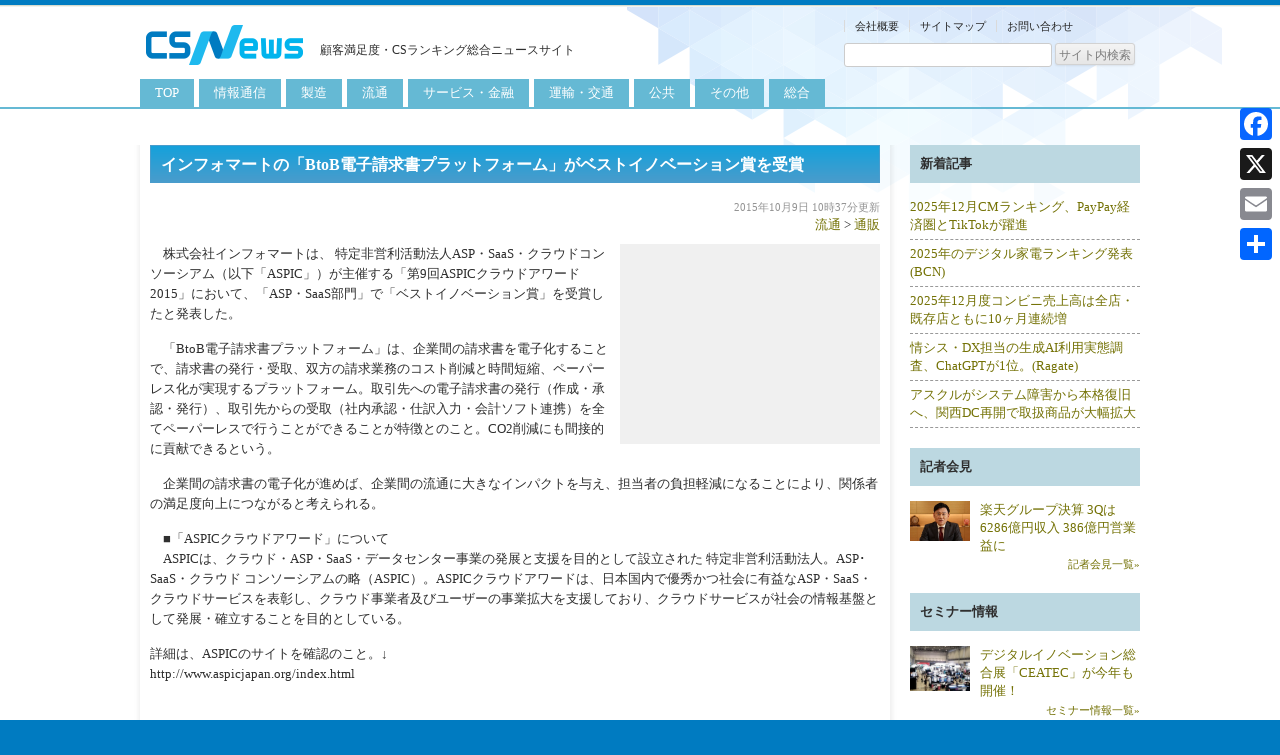

--- FILE ---
content_type: text/html; charset=UTF-8
request_url: https://csnews.jp/item/mailorder/20151009_3007.html
body_size: 22939
content:
<!DOCTYPE html> <!--[if IE 7]><html class="ie ie7" dir="ltr" lang="ja" prefix="og: https://ogp.me/ns#"> <![endif]--> <!--[if IE 8]><html class="ie ie8" dir="ltr" lang="ja" prefix="og: https://ogp.me/ns#"> <![endif]--> <!--[if !(IE 7) | !(IE 8)  ]><!--><html dir="ltr" lang="ja" prefix="og: https://ogp.me/ns#"> <!--<![endif]--><head><meta charset="UTF-8" /><meta name="viewport" content="target-densitydpi=device-dpi, width=1010px, initial-scale=0.3, user-scalable=yes"><title>インフォマートの「BtoB電子請求書プラットフォーム」がベストイノベーション賞を受賞 | CSNews | 顧客満足度・CSランキング総合ニュースサイト</title><link rel="stylesheet" media="print" onload="this.onload=null;this.media='all';" id="ao_optimized_gfonts" href="https://fonts.googleapis.com/css?family=Open+Sans:400italic,700italic,400,700&#038;subset=latin%2Clatin-ext&amp;display=swap"><link rel="profile" href="//gmpg.org/xfn/11" /><link rel="pingback" href="https://csnews.jp/xmlrpc.php" /> <!--[if lt IE 9]> <script src="https://csnews.jp/wp-content/themes/cs3/js/html5.js" type="text/javascript"></script> <![endif]--><meta name="description" content="株式会社インフォマートは、 特定非営利活動法人ASPICが主催する「第9回ASPICクラウドアワード2015」において、「ASP・SaaS部門」で「ベストイノベーション賞」を受賞したと発表した。" /><meta name="robots" content="max-image-preview:large" /><meta name="author" content="cs003"/><link rel="canonical" href="https://csnews.jp/item/mailorder/20151009_3007.html" /><meta name="generator" content="All in One SEO (AIOSEO) 4.9.3" />  <script defer data-type="lazy" data-src="https://www.googletagmanager.com/gtag/js?id=UA-52440225-1"></script> <script>window.dataLayer = window.dataLayer || [];
 function gtag(){dataLayer.push(arguments);}
 gtag('js', new Date());

 gtag('config', 'UA-52440225-1');</script> <meta property="og:locale" content="ja_JP" /><meta property="og:site_name" content="CSNews | 顧客満足度・CSランキング総合ニュースサイト | 顧客満足度・CSランキング総合ニュースサイト" /><meta property="og:type" content="article" /><meta property="og:title" content="インフォマートの「BtoB電子請求書プラットフォーム」がベストイノベーション賞を受賞 | CSNews | 顧客満足度・CSランキング総合ニュースサイト" /><meta property="og:description" content="株式会社インフォマートは、 特定非営利活動法人ASPICが主催する「第9回ASPICクラウドアワード2015」において、「ASP・SaaS部門」で「ベストイノベーション賞」を受賞したと発表した。" /><meta property="og:url" content="https://csnews.jp/item/mailorder/20151009_3007.html" /><meta property="article:published_time" content="2015-10-09T01:37:52+00:00" /><meta property="article:modified_time" content="2016-01-08T06:50:48+00:00" /><meta name="twitter:card" content="summary" /><meta name="twitter:title" content="インフォマートの「BtoB電子請求書プラットフォーム」がベストイノベーション賞を受賞 | CSNews | 顧客満足度・CSランキング総合ニュースサイト" /><meta name="twitter:description" content="株式会社インフォマートは、 特定非営利活動法人ASPICが主催する「第9回ASPICクラウドアワード2015」において、「ASP・SaaS部門」で「ベストイノベーション賞」を受賞したと発表した。" /> <script type="application/ld+json" class="aioseo-schema">{"@context":"https:\/\/schema.org","@graph":[{"@type":"Article","@id":"https:\/\/csnews.jp\/item\/mailorder\/20151009_3007.html#article","name":"\u30a4\u30f3\u30d5\u30a9\u30de\u30fc\u30c8\u306e\u300cBtoB\u96fb\u5b50\u8acb\u6c42\u66f8\u30d7\u30e9\u30c3\u30c8\u30d5\u30a9\u30fc\u30e0\u300d\u304c\u30d9\u30b9\u30c8\u30a4\u30ce\u30d9\u30fc\u30b7\u30e7\u30f3\u8cde\u3092\u53d7\u8cde | CSNews | \u9867\u5ba2\u6e80\u8db3\u5ea6\u30fbCS\u30e9\u30f3\u30ad\u30f3\u30b0\u7dcf\u5408\u30cb\u30e5\u30fc\u30b9\u30b5\u30a4\u30c8","headline":"\u30a4\u30f3\u30d5\u30a9\u30de\u30fc\u30c8\u306e\u300cBtoB\u96fb\u5b50\u8acb\u6c42\u66f8\u30d7\u30e9\u30c3\u30c8\u30d5\u30a9\u30fc\u30e0\u300d\u304c\u30d9\u30b9\u30c8\u30a4\u30ce\u30d9\u30fc\u30b7\u30e7\u30f3\u8cde\u3092\u53d7\u8cde","author":{"@id":"https:\/\/csnews.jp\/author\/cs003#author"},"publisher":{"@id":"https:\/\/csnews.jp\/#organization"},"image":{"@type":"ImageObject","url":"https:\/\/csnews.jp\/uploads\/2022\/03\/header_logo.png","@id":"https:\/\/csnews.jp\/#articleImage","width":170,"height":55},"datePublished":"2015-10-09T10:37:52+09:00","dateModified":"2016-01-08T15:50:48+09:00","inLanguage":"ja","mainEntityOfPage":{"@id":"https:\/\/csnews.jp\/item\/mailorder\/20151009_3007.html#webpage"},"isPartOf":{"@id":"https:\/\/csnews.jp\/item\/mailorder\/20151009_3007.html#webpage"},"articleSection":"\u901a\u8ca9"},{"@type":"BreadcrumbList","@id":"https:\/\/csnews.jp\/item\/mailorder\/20151009_3007.html#breadcrumblist","itemListElement":[{"@type":"ListItem","@id":"https:\/\/csnews.jp#listItem","position":1,"name":"Home","item":"https:\/\/csnews.jp","nextItem":{"@type":"ListItem","@id":"https:\/\/csnews.jp\/category\/item#listItem","name":"\u6d41\u901a"}},{"@type":"ListItem","@id":"https:\/\/csnews.jp\/category\/item#listItem","position":2,"name":"\u6d41\u901a","item":"https:\/\/csnews.jp\/category\/item","nextItem":{"@type":"ListItem","@id":"https:\/\/csnews.jp\/category\/item\/mailorder#listItem","name":"\u901a\u8ca9"},"previousItem":{"@type":"ListItem","@id":"https:\/\/csnews.jp#listItem","name":"Home"}},{"@type":"ListItem","@id":"https:\/\/csnews.jp\/category\/item\/mailorder#listItem","position":3,"name":"\u901a\u8ca9","item":"https:\/\/csnews.jp\/category\/item\/mailorder","nextItem":{"@type":"ListItem","@id":"https:\/\/csnews.jp\/item\/mailorder\/20151009_3007.html#listItem","name":"\u30a4\u30f3\u30d5\u30a9\u30de\u30fc\u30c8\u306e\u300cBtoB\u96fb\u5b50\u8acb\u6c42\u66f8\u30d7\u30e9\u30c3\u30c8\u30d5\u30a9\u30fc\u30e0\u300d\u304c\u30d9\u30b9\u30c8\u30a4\u30ce\u30d9\u30fc\u30b7\u30e7\u30f3\u8cde\u3092\u53d7\u8cde"},"previousItem":{"@type":"ListItem","@id":"https:\/\/csnews.jp\/category\/item#listItem","name":"\u6d41\u901a"}},{"@type":"ListItem","@id":"https:\/\/csnews.jp\/item\/mailorder\/20151009_3007.html#listItem","position":4,"name":"\u30a4\u30f3\u30d5\u30a9\u30de\u30fc\u30c8\u306e\u300cBtoB\u96fb\u5b50\u8acb\u6c42\u66f8\u30d7\u30e9\u30c3\u30c8\u30d5\u30a9\u30fc\u30e0\u300d\u304c\u30d9\u30b9\u30c8\u30a4\u30ce\u30d9\u30fc\u30b7\u30e7\u30f3\u8cde\u3092\u53d7\u8cde","previousItem":{"@type":"ListItem","@id":"https:\/\/csnews.jp\/category\/item\/mailorder#listItem","name":"\u901a\u8ca9"}}]},{"@type":"Organization","@id":"https:\/\/csnews.jp\/#organization","name":"CSNews | \u9867\u5ba2\u6e80\u8db3\u5ea6\u30fbCS\u30e9\u30f3\u30ad\u30f3\u30b0\u7dcf\u5408\u30cb\u30e5\u30fc\u30b9\u30b5\u30a4\u30c8","description":"\u9867\u5ba2\u6e80\u8db3\u5ea6\u30fbCS\u30e9\u30f3\u30ad\u30f3\u30b0\u7dcf\u5408\u30cb\u30e5\u30fc\u30b9\u30b5\u30a4\u30c8","url":"https:\/\/csnews.jp\/","logo":{"@type":"ImageObject","url":"https:\/\/csnews.jp\/uploads\/2022\/03\/header_logo.png","@id":"https:\/\/csnews.jp\/item\/mailorder\/20151009_3007.html\/#organizationLogo","width":170,"height":55},"image":{"@id":"https:\/\/csnews.jp\/item\/mailorder\/20151009_3007.html\/#organizationLogo"}},{"@type":"Person","@id":"https:\/\/csnews.jp\/author\/cs003#author","url":"https:\/\/csnews.jp\/author\/cs003","name":"cs003","image":{"@type":"ImageObject","@id":"https:\/\/csnews.jp\/item\/mailorder\/20151009_3007.html#authorImage","url":"https:\/\/secure.gravatar.com\/avatar\/d25899f74ef63b3eefd4822d86cd1224d75288d47891975b0765fb63f168b683?s=96&d=mm&r=g","width":96,"height":96,"caption":"cs003"}},{"@type":"WebPage","@id":"https:\/\/csnews.jp\/item\/mailorder\/20151009_3007.html#webpage","url":"https:\/\/csnews.jp\/item\/mailorder\/20151009_3007.html","name":"\u30a4\u30f3\u30d5\u30a9\u30de\u30fc\u30c8\u306e\u300cBtoB\u96fb\u5b50\u8acb\u6c42\u66f8\u30d7\u30e9\u30c3\u30c8\u30d5\u30a9\u30fc\u30e0\u300d\u304c\u30d9\u30b9\u30c8\u30a4\u30ce\u30d9\u30fc\u30b7\u30e7\u30f3\u8cde\u3092\u53d7\u8cde | CSNews | \u9867\u5ba2\u6e80\u8db3\u5ea6\u30fbCS\u30e9\u30f3\u30ad\u30f3\u30b0\u7dcf\u5408\u30cb\u30e5\u30fc\u30b9\u30b5\u30a4\u30c8","description":"\u682a\u5f0f\u4f1a\u793e\u30a4\u30f3\u30d5\u30a9\u30de\u30fc\u30c8\u306f\u3001 \u7279\u5b9a\u975e\u55b6\u5229\u6d3b\u52d5\u6cd5\u4ebaASPIC\u304c\u4e3b\u50ac\u3059\u308b\u300c\u7b2c9\u56deASPIC\u30af\u30e9\u30a6\u30c9\u30a2\u30ef\u30fc\u30c92015\u300d\u306b\u304a\u3044\u3066\u3001\u300cASP\u30fbSaaS\u90e8\u9580\u300d\u3067\u300c\u30d9\u30b9\u30c8\u30a4\u30ce\u30d9\u30fc\u30b7\u30e7\u30f3\u8cde\u300d\u3092\u53d7\u8cde\u3057\u305f\u3068\u767a\u8868\u3057\u305f\u3002","inLanguage":"ja","isPartOf":{"@id":"https:\/\/csnews.jp\/#website"},"breadcrumb":{"@id":"https:\/\/csnews.jp\/item\/mailorder\/20151009_3007.html#breadcrumblist"},"author":{"@id":"https:\/\/csnews.jp\/author\/cs003#author"},"creator":{"@id":"https:\/\/csnews.jp\/author\/cs003#author"},"datePublished":"2015-10-09T10:37:52+09:00","dateModified":"2016-01-08T15:50:48+09:00"},{"@type":"WebSite","@id":"https:\/\/csnews.jp\/#website","url":"https:\/\/csnews.jp\/","name":"CSNews | \u9867\u5ba2\u6e80\u8db3\u5ea6\u30fbCS\u30e9\u30f3\u30ad\u30f3\u30b0\u7dcf\u5408\u30cb\u30e5\u30fc\u30b9\u30b5\u30a4\u30c8","description":"\u9867\u5ba2\u6e80\u8db3\u5ea6\u30fbCS\u30e9\u30f3\u30ad\u30f3\u30b0\u7dcf\u5408\u30cb\u30e5\u30fc\u30b9\u30b5\u30a4\u30c8","inLanguage":"ja","publisher":{"@id":"https:\/\/csnews.jp\/#organization"}}]}</script> <link rel='dns-prefetch' href='//static.addtoany.com' /><link rel='dns-prefetch' href='//www.googletagmanager.com' /><link rel='dns-prefetch' href='//pagead2.googlesyndication.com' /><link rel='dns-prefetch' href='//fundingchoicesmessages.google.com' /><link href='https://fonts.gstatic.com' crossorigin='anonymous' rel='preconnect' /><link rel="alternate" type="application/rss+xml" title="CSNews | 顧客満足度・CSランキング総合ニュースサイト &raquo; フィード" href="https://csnews.jp/feed" /><link rel="alternate" type="application/rss+xml" title="CSNews | 顧客満足度・CSランキング総合ニュースサイト &raquo; コメントフィード" href="https://csnews.jp/comments/feed" /> <script type="text/javascript" id="wpp-js" src="https://csnews.jp/wp-content/plugins/wordpress-popular-posts/assets/js/wpp.min.js?ver=7.3.6" data-sampling="0" data-sampling-rate="100" data-api-url="https://csnews.jp/wp-json/wordpress-popular-posts" data-post-id="3007" data-token="dab6547078" data-lang="0" data-debug="0"></script> <link rel="alternate" title="oEmbed (JSON)" type="application/json+oembed" href="https://csnews.jp/wp-json/oembed/1.0/embed?url=https%3A%2F%2Fcsnews.jp%2Fitem%2Fmailorder%2F20151009_3007.html" /><link rel="alternate" title="oEmbed (XML)" type="text/xml+oembed" href="https://csnews.jp/wp-json/oembed/1.0/embed?url=https%3A%2F%2Fcsnews.jp%2Fitem%2Fmailorder%2F20151009_3007.html&#038;format=xml" /><style id='wp-img-auto-sizes-contain-inline-css' type='text/css'>img:is([sizes=auto i],[sizes^="auto," i]){contain-intrinsic-size:3000px 1500px}
/*# sourceURL=wp-img-auto-sizes-contain-inline-css */</style><style id='wp-block-library-inline-css' type='text/css'>:root{--wp-block-synced-color:#7a00df;--wp-block-synced-color--rgb:122,0,223;--wp-bound-block-color:var(--wp-block-synced-color);--wp-editor-canvas-background:#ddd;--wp-admin-theme-color:#007cba;--wp-admin-theme-color--rgb:0,124,186;--wp-admin-theme-color-darker-10:#006ba1;--wp-admin-theme-color-darker-10--rgb:0,107,160.5;--wp-admin-theme-color-darker-20:#005a87;--wp-admin-theme-color-darker-20--rgb:0,90,135;--wp-admin-border-width-focus:2px}@media (min-resolution:192dpi){:root{--wp-admin-border-width-focus:1.5px}}.wp-element-button{cursor:pointer}:root .has-very-light-gray-background-color{background-color:#eee}:root .has-very-dark-gray-background-color{background-color:#313131}:root .has-very-light-gray-color{color:#eee}:root .has-very-dark-gray-color{color:#313131}:root .has-vivid-green-cyan-to-vivid-cyan-blue-gradient-background{background:linear-gradient(135deg,#00d084,#0693e3)}:root .has-purple-crush-gradient-background{background:linear-gradient(135deg,#34e2e4,#4721fb 50%,#ab1dfe)}:root .has-hazy-dawn-gradient-background{background:linear-gradient(135deg,#faaca8,#dad0ec)}:root .has-subdued-olive-gradient-background{background:linear-gradient(135deg,#fafae1,#67a671)}:root .has-atomic-cream-gradient-background{background:linear-gradient(135deg,#fdd79a,#004a59)}:root .has-nightshade-gradient-background{background:linear-gradient(135deg,#330968,#31cdcf)}:root .has-midnight-gradient-background{background:linear-gradient(135deg,#020381,#2874fc)}:root{--wp--preset--font-size--normal:16px;--wp--preset--font-size--huge:42px}.has-regular-font-size{font-size:1em}.has-larger-font-size{font-size:2.625em}.has-normal-font-size{font-size:var(--wp--preset--font-size--normal)}.has-huge-font-size{font-size:var(--wp--preset--font-size--huge)}.has-text-align-center{text-align:center}.has-text-align-left{text-align:left}.has-text-align-right{text-align:right}.has-fit-text{white-space:nowrap!important}#end-resizable-editor-section{display:none}.aligncenter{clear:both}.items-justified-left{justify-content:flex-start}.items-justified-center{justify-content:center}.items-justified-right{justify-content:flex-end}.items-justified-space-between{justify-content:space-between}.screen-reader-text{border:0;clip-path:inset(50%);height:1px;margin:-1px;overflow:hidden;padding:0;position:absolute;width:1px;word-wrap:normal!important}.screen-reader-text:focus{background-color:#ddd;clip-path:none;color:#444;display:block;font-size:1em;height:auto;left:5px;line-height:normal;padding:15px 23px 14px;text-decoration:none;top:5px;width:auto;z-index:100000}html :where(.has-border-color){border-style:solid}html :where([style*=border-top-color]){border-top-style:solid}html :where([style*=border-right-color]){border-right-style:solid}html :where([style*=border-bottom-color]){border-bottom-style:solid}html :where([style*=border-left-color]){border-left-style:solid}html :where([style*=border-width]){border-style:solid}html :where([style*=border-top-width]){border-top-style:solid}html :where([style*=border-right-width]){border-right-style:solid}html :where([style*=border-bottom-width]){border-bottom-style:solid}html :where([style*=border-left-width]){border-left-style:solid}html :where(img[class*=wp-image-]){height:auto;max-width:100%}:where(figure){margin:0 0 1em}html :where(.is-position-sticky){--wp-admin--admin-bar--position-offset:var(--wp-admin--admin-bar--height,0px)}@media screen and (max-width:600px){html :where(.is-position-sticky){--wp-admin--admin-bar--position-offset:0px}}

/*# sourceURL=wp-block-library-inline-css */</style><style id='global-styles-inline-css' type='text/css'>:root{--wp--preset--aspect-ratio--square: 1;--wp--preset--aspect-ratio--4-3: 4/3;--wp--preset--aspect-ratio--3-4: 3/4;--wp--preset--aspect-ratio--3-2: 3/2;--wp--preset--aspect-ratio--2-3: 2/3;--wp--preset--aspect-ratio--16-9: 16/9;--wp--preset--aspect-ratio--9-16: 9/16;--wp--preset--color--black: #000000;--wp--preset--color--cyan-bluish-gray: #abb8c3;--wp--preset--color--white: #ffffff;--wp--preset--color--pale-pink: #f78da7;--wp--preset--color--vivid-red: #cf2e2e;--wp--preset--color--luminous-vivid-orange: #ff6900;--wp--preset--color--luminous-vivid-amber: #fcb900;--wp--preset--color--light-green-cyan: #7bdcb5;--wp--preset--color--vivid-green-cyan: #00d084;--wp--preset--color--pale-cyan-blue: #8ed1fc;--wp--preset--color--vivid-cyan-blue: #0693e3;--wp--preset--color--vivid-purple: #9b51e0;--wp--preset--gradient--vivid-cyan-blue-to-vivid-purple: linear-gradient(135deg,rgb(6,147,227) 0%,rgb(155,81,224) 100%);--wp--preset--gradient--light-green-cyan-to-vivid-green-cyan: linear-gradient(135deg,rgb(122,220,180) 0%,rgb(0,208,130) 100%);--wp--preset--gradient--luminous-vivid-amber-to-luminous-vivid-orange: linear-gradient(135deg,rgb(252,185,0) 0%,rgb(255,105,0) 100%);--wp--preset--gradient--luminous-vivid-orange-to-vivid-red: linear-gradient(135deg,rgb(255,105,0) 0%,rgb(207,46,46) 100%);--wp--preset--gradient--very-light-gray-to-cyan-bluish-gray: linear-gradient(135deg,rgb(238,238,238) 0%,rgb(169,184,195) 100%);--wp--preset--gradient--cool-to-warm-spectrum: linear-gradient(135deg,rgb(74,234,220) 0%,rgb(151,120,209) 20%,rgb(207,42,186) 40%,rgb(238,44,130) 60%,rgb(251,105,98) 80%,rgb(254,248,76) 100%);--wp--preset--gradient--blush-light-purple: linear-gradient(135deg,rgb(255,206,236) 0%,rgb(152,150,240) 100%);--wp--preset--gradient--blush-bordeaux: linear-gradient(135deg,rgb(254,205,165) 0%,rgb(254,45,45) 50%,rgb(107,0,62) 100%);--wp--preset--gradient--luminous-dusk: linear-gradient(135deg,rgb(255,203,112) 0%,rgb(199,81,192) 50%,rgb(65,88,208) 100%);--wp--preset--gradient--pale-ocean: linear-gradient(135deg,rgb(255,245,203) 0%,rgb(182,227,212) 50%,rgb(51,167,181) 100%);--wp--preset--gradient--electric-grass: linear-gradient(135deg,rgb(202,248,128) 0%,rgb(113,206,126) 100%);--wp--preset--gradient--midnight: linear-gradient(135deg,rgb(2,3,129) 0%,rgb(40,116,252) 100%);--wp--preset--font-size--small: 13px;--wp--preset--font-size--medium: 20px;--wp--preset--font-size--large: 36px;--wp--preset--font-size--x-large: 42px;--wp--preset--spacing--20: 0.44rem;--wp--preset--spacing--30: 0.67rem;--wp--preset--spacing--40: 1rem;--wp--preset--spacing--50: 1.5rem;--wp--preset--spacing--60: 2.25rem;--wp--preset--spacing--70: 3.38rem;--wp--preset--spacing--80: 5.06rem;--wp--preset--shadow--natural: 6px 6px 9px rgba(0, 0, 0, 0.2);--wp--preset--shadow--deep: 12px 12px 50px rgba(0, 0, 0, 0.4);--wp--preset--shadow--sharp: 6px 6px 0px rgba(0, 0, 0, 0.2);--wp--preset--shadow--outlined: 6px 6px 0px -3px rgb(255, 255, 255), 6px 6px rgb(0, 0, 0);--wp--preset--shadow--crisp: 6px 6px 0px rgb(0, 0, 0);}:where(.is-layout-flex){gap: 0.5em;}:where(.is-layout-grid){gap: 0.5em;}body .is-layout-flex{display: flex;}.is-layout-flex{flex-wrap: wrap;align-items: center;}.is-layout-flex > :is(*, div){margin: 0;}body .is-layout-grid{display: grid;}.is-layout-grid > :is(*, div){margin: 0;}:where(.wp-block-columns.is-layout-flex){gap: 2em;}:where(.wp-block-columns.is-layout-grid){gap: 2em;}:where(.wp-block-post-template.is-layout-flex){gap: 1.25em;}:where(.wp-block-post-template.is-layout-grid){gap: 1.25em;}.has-black-color{color: var(--wp--preset--color--black) !important;}.has-cyan-bluish-gray-color{color: var(--wp--preset--color--cyan-bluish-gray) !important;}.has-white-color{color: var(--wp--preset--color--white) !important;}.has-pale-pink-color{color: var(--wp--preset--color--pale-pink) !important;}.has-vivid-red-color{color: var(--wp--preset--color--vivid-red) !important;}.has-luminous-vivid-orange-color{color: var(--wp--preset--color--luminous-vivid-orange) !important;}.has-luminous-vivid-amber-color{color: var(--wp--preset--color--luminous-vivid-amber) !important;}.has-light-green-cyan-color{color: var(--wp--preset--color--light-green-cyan) !important;}.has-vivid-green-cyan-color{color: var(--wp--preset--color--vivid-green-cyan) !important;}.has-pale-cyan-blue-color{color: var(--wp--preset--color--pale-cyan-blue) !important;}.has-vivid-cyan-blue-color{color: var(--wp--preset--color--vivid-cyan-blue) !important;}.has-vivid-purple-color{color: var(--wp--preset--color--vivid-purple) !important;}.has-black-background-color{background-color: var(--wp--preset--color--black) !important;}.has-cyan-bluish-gray-background-color{background-color: var(--wp--preset--color--cyan-bluish-gray) !important;}.has-white-background-color{background-color: var(--wp--preset--color--white) !important;}.has-pale-pink-background-color{background-color: var(--wp--preset--color--pale-pink) !important;}.has-vivid-red-background-color{background-color: var(--wp--preset--color--vivid-red) !important;}.has-luminous-vivid-orange-background-color{background-color: var(--wp--preset--color--luminous-vivid-orange) !important;}.has-luminous-vivid-amber-background-color{background-color: var(--wp--preset--color--luminous-vivid-amber) !important;}.has-light-green-cyan-background-color{background-color: var(--wp--preset--color--light-green-cyan) !important;}.has-vivid-green-cyan-background-color{background-color: var(--wp--preset--color--vivid-green-cyan) !important;}.has-pale-cyan-blue-background-color{background-color: var(--wp--preset--color--pale-cyan-blue) !important;}.has-vivid-cyan-blue-background-color{background-color: var(--wp--preset--color--vivid-cyan-blue) !important;}.has-vivid-purple-background-color{background-color: var(--wp--preset--color--vivid-purple) !important;}.has-black-border-color{border-color: var(--wp--preset--color--black) !important;}.has-cyan-bluish-gray-border-color{border-color: var(--wp--preset--color--cyan-bluish-gray) !important;}.has-white-border-color{border-color: var(--wp--preset--color--white) !important;}.has-pale-pink-border-color{border-color: var(--wp--preset--color--pale-pink) !important;}.has-vivid-red-border-color{border-color: var(--wp--preset--color--vivid-red) !important;}.has-luminous-vivid-orange-border-color{border-color: var(--wp--preset--color--luminous-vivid-orange) !important;}.has-luminous-vivid-amber-border-color{border-color: var(--wp--preset--color--luminous-vivid-amber) !important;}.has-light-green-cyan-border-color{border-color: var(--wp--preset--color--light-green-cyan) !important;}.has-vivid-green-cyan-border-color{border-color: var(--wp--preset--color--vivid-green-cyan) !important;}.has-pale-cyan-blue-border-color{border-color: var(--wp--preset--color--pale-cyan-blue) !important;}.has-vivid-cyan-blue-border-color{border-color: var(--wp--preset--color--vivid-cyan-blue) !important;}.has-vivid-purple-border-color{border-color: var(--wp--preset--color--vivid-purple) !important;}.has-vivid-cyan-blue-to-vivid-purple-gradient-background{background: var(--wp--preset--gradient--vivid-cyan-blue-to-vivid-purple) !important;}.has-light-green-cyan-to-vivid-green-cyan-gradient-background{background: var(--wp--preset--gradient--light-green-cyan-to-vivid-green-cyan) !important;}.has-luminous-vivid-amber-to-luminous-vivid-orange-gradient-background{background: var(--wp--preset--gradient--luminous-vivid-amber-to-luminous-vivid-orange) !important;}.has-luminous-vivid-orange-to-vivid-red-gradient-background{background: var(--wp--preset--gradient--luminous-vivid-orange-to-vivid-red) !important;}.has-very-light-gray-to-cyan-bluish-gray-gradient-background{background: var(--wp--preset--gradient--very-light-gray-to-cyan-bluish-gray) !important;}.has-cool-to-warm-spectrum-gradient-background{background: var(--wp--preset--gradient--cool-to-warm-spectrum) !important;}.has-blush-light-purple-gradient-background{background: var(--wp--preset--gradient--blush-light-purple) !important;}.has-blush-bordeaux-gradient-background{background: var(--wp--preset--gradient--blush-bordeaux) !important;}.has-luminous-dusk-gradient-background{background: var(--wp--preset--gradient--luminous-dusk) !important;}.has-pale-ocean-gradient-background{background: var(--wp--preset--gradient--pale-ocean) !important;}.has-electric-grass-gradient-background{background: var(--wp--preset--gradient--electric-grass) !important;}.has-midnight-gradient-background{background: var(--wp--preset--gradient--midnight) !important;}.has-small-font-size{font-size: var(--wp--preset--font-size--small) !important;}.has-medium-font-size{font-size: var(--wp--preset--font-size--medium) !important;}.has-large-font-size{font-size: var(--wp--preset--font-size--large) !important;}.has-x-large-font-size{font-size: var(--wp--preset--font-size--x-large) !important;}
/*# sourceURL=global-styles-inline-css */</style><style id='classic-theme-styles-inline-css' type='text/css'>/*! This file is auto-generated */
.wp-block-button__link{color:#fff;background-color:#32373c;border-radius:9999px;box-shadow:none;text-decoration:none;padding:calc(.667em + 2px) calc(1.333em + 2px);font-size:1.125em}.wp-block-file__button{background:#32373c;color:#fff;text-decoration:none}
/*# sourceURL=/wp-includes/css/classic-themes.min.css */</style><link rel='stylesheet' id='contact-form-7-css' href='https://csnews.jp/wp-content/cache/autoptimize/css/autoptimize_single_64ac31699f5326cb3c76122498b76f66.css?ver=6.1.4' type='text/css' media='all' /><link rel='stylesheet' id='wordpress-popular-posts-css-css' href='https://csnews.jp/wp-content/cache/autoptimize/css/autoptimize_single_bc659c66ff1402b607f62f19f57691fd.css?ver=7.3.6' type='text/css' media='all' /><link rel='stylesheet' id='twentytwelve-style-css' href='https://csnews.jp/wp-content/cache/autoptimize/css/autoptimize_single_9bf68bbf6f09ee03f1711a94f510dde5.css?ver=6.9' type='text/css' media='all' /><link rel='stylesheet' id='addtoany-css' href='https://csnews.jp/wp-content/plugins/add-to-any/addtoany.min.css?ver=1.16' type='text/css' media='all' /><style id='addtoany-inline-css' type='text/css'>@media screen and (max-width:980px){
.a2a_floating_style.a2a_vertical_style{display:none;}
}
/*# sourceURL=addtoany-inline-css */</style> <script type="text/javascript" id="addtoany-core-js-before">window.a2a_config=window.a2a_config||{};a2a_config.callbacks=[];a2a_config.overlays=[];a2a_config.templates={};a2a_localize = {
	Share: "共有",
	Save: "ブックマーク",
	Subscribe: "購読",
	Email: "メール",
	Bookmark: "ブックマーク",
	ShowAll: "すべて表示する",
	ShowLess: "小さく表示する",
	FindServices: "サービスを探す",
	FindAnyServiceToAddTo: "追加するサービスを今すぐ探す",
	PoweredBy: "Powered by",
	ShareViaEmail: "メールでシェアする",
	SubscribeViaEmail: "メールで購読する",
	BookmarkInYourBrowser: "ブラウザにブックマーク",
	BookmarkInstructions: "このページをブックマークするには、 Ctrl+D または \u2318+D を押下。",
	AddToYourFavorites: "お気に入りに追加",
	SendFromWebOrProgram: "任意のメールアドレスまたはメールプログラムから送信",
	EmailProgram: "メールプログラム",
	More: "詳細&#8230;",
	ThanksForSharing: "共有ありがとうございます !",
	ThanksForFollowing: "フォローありがとうございます !"
};


//# sourceURL=addtoany-core-js-before</script> <script type="text/javascript" defer src="https://static.addtoany.com/menu/page.js" id="addtoany-core-js"></script> <script type="text/javascript" src="https://csnews.jp/wp-includes/js/jquery/jquery.min.js?ver=3.7.1" id="jquery-core-js"></script> <script defer type="text/javascript" src="https://csnews.jp/wp-includes/js/jquery/jquery-migrate.min.js?ver=3.4.1" id="jquery-migrate-js"></script> <script type="text/javascript" defer src="https://csnews.jp/wp-content/plugins/add-to-any/addtoany.min.js?ver=1.1" id="addtoany-jquery-js"></script> <script defer type="text/javascript" src="https://csnews.jp/wp-content/cache/autoptimize/js/autoptimize_single_1a2ba987a52985c8f69aeb6d3f19b5c4.js?ver=6.9" id="jquery-cookie-js"></script> 
 <script defer type="text/javascript" id="google_gtagjs-js" data-type="lazy" data-src="https://www.googletagmanager.com/gtag/js?id=G-8QER9CPTBY"></script> <script type="text/javascript" id="google_gtagjs-js-after">window.dataLayer = window.dataLayer || [];function gtag(){dataLayer.push(arguments);}
gtag("set","linker",{"domains":["csnews.jp"]});
gtag("js", new Date());
gtag("set", "developer_id.dZTNiMT", true);
gtag("config", "G-8QER9CPTBY", {"googlesitekit_post_type":"post"});
//# sourceURL=google_gtagjs-js-after</script> <link rel="https://api.w.org/" href="https://csnews.jp/wp-json/" /><link rel="alternate" title="JSON" type="application/json" href="https://csnews.jp/wp-json/wp/v2/posts/3007" /><link rel="EditURI" type="application/rsd+xml" title="RSD" href="https://csnews.jp/xmlrpc.php?rsd" /><meta name="generator" content="Site Kit by Google 1.170.0" /><style type="text/css">#secondary .widget h3
    {
        zoom: 1	; /* for IE7 to display background-image */
        padding-left: 20px;
        margin-left: -20px;
	}

    #secondary .widget .hm-swe-expanded 
    {
        background: url(https://csnews.jp/wp-content/plugins/standard-widget-extensions/images/minus.gif) no-repeat left center;
    }

    #secondary .widget .hm-swe-collapsed 
    {
        background: url(https://csnews.jp/wp-content/plugins/standard-widget-extensions/images/plus.gif) no-repeat left center;
    }

    #secondary
    {
        overflow: visible	;
    }

        .hm-swe-resize-message {
        height: 50%;
        width: 50%;
        margin: auto;
        position: absolute;
        top: 0; left: 0; bottom: 0; right: 0;
        z-index: 99999;

        color: white;
    }

    .hm-swe-modal-background {
        position: fixed;
        top: 0; left: 0; 	bottom: 0; right: 0;
        background: none repeat scroll 0% 0% rgba(0, 0, 0, 0.85);
        z-index: 99998;
        display: none;
    }</style><style id="wpp-loading-animation-styles">@-webkit-keyframes bgslide{from{background-position-x:0}to{background-position-x:-200%}}@keyframes bgslide{from{background-position-x:0}to{background-position-x:-200%}}.wpp-widget-block-placeholder,.wpp-shortcode-placeholder{margin:0 auto;width:60px;height:3px;background:#dd3737;background:linear-gradient(90deg,#dd3737 0%,#571313 10%,#dd3737 100%);background-size:200% auto;border-radius:3px;-webkit-animation:bgslide 1s infinite linear;animation:bgslide 1s infinite linear}</style><style data-context="foundation-flickity-css">/*! Flickity v2.0.2
http://flickity.metafizzy.co
---------------------------------------------- */.flickity-enabled{position:relative}.flickity-enabled:focus{outline:0}.flickity-viewport{overflow:hidden;position:relative;height:100%}.flickity-slider{position:absolute;width:100%;height:100%}.flickity-enabled.is-draggable{-webkit-tap-highlight-color:transparent;tap-highlight-color:transparent;-webkit-user-select:none;-moz-user-select:none;-ms-user-select:none;user-select:none}.flickity-enabled.is-draggable .flickity-viewport{cursor:move;cursor:-webkit-grab;cursor:grab}.flickity-enabled.is-draggable .flickity-viewport.is-pointer-down{cursor:-webkit-grabbing;cursor:grabbing}.flickity-prev-next-button{position:absolute;top:50%;width:44px;height:44px;border:none;border-radius:50%;background:#fff;background:hsla(0,0%,100%,.75);cursor:pointer;-webkit-transform:translateY(-50%);transform:translateY(-50%)}.flickity-prev-next-button:hover{background:#fff}.flickity-prev-next-button:focus{outline:0;box-shadow:0 0 0 5px #09f}.flickity-prev-next-button:active{opacity:.6}.flickity-prev-next-button.previous{left:10px}.flickity-prev-next-button.next{right:10px}.flickity-rtl .flickity-prev-next-button.previous{left:auto;right:10px}.flickity-rtl .flickity-prev-next-button.next{right:auto;left:10px}.flickity-prev-next-button:disabled{opacity:.3;cursor:auto}.flickity-prev-next-button svg{position:absolute;left:20%;top:20%;width:60%;height:60%}.flickity-prev-next-button .arrow{fill:#333}.flickity-page-dots{position:absolute;width:100%;bottom:-25px;padding:0;margin:0;list-style:none;text-align:center;line-height:1}.flickity-rtl .flickity-page-dots{direction:rtl}.flickity-page-dots .dot{display:inline-block;width:10px;height:10px;margin:0 8px;background:#333;border-radius:50%;opacity:.25;cursor:pointer}.flickity-page-dots .dot.is-selected{opacity:1}</style><style data-context="foundation-slideout-css">.slideout-menu{position:fixed;left:0;top:0;bottom:0;right:auto;z-index:0;width:256px;overflow-y:auto;-webkit-overflow-scrolling:touch;display:none}.slideout-menu.pushit-right{left:auto;right:0}.slideout-panel{position:relative;z-index:1;will-change:transform}.slideout-open,.slideout-open .slideout-panel,.slideout-open body{overflow:hidden}.slideout-open .slideout-menu{display:block}.pushit{display:none}</style><meta name="google-adsense-platform-account" content="ca-host-pub-2644536267352236"><meta name="google-adsense-platform-domain" content="sitekit.withgoogle.com"> <noscript><style>.lazyload[data-src]{display:none !important;}</style></noscript><style>.lazyload{background-image:none !important;}.lazyload:before{background-image:none !important;}</style> <script type="text/javascript" async="async" crossorigin="anonymous" data-type="lazy" data-src="https://pagead2.googlesyndication.com/pagead/js/adsbygoogle.js?client=ca-pub-5178798523356972&amp;host=ca-host-pub-2644536267352236"></script>    <script async src="https://fundingchoicesmessages.google.com/i/pub-5178798523356972?ers=1" nonce="wm0NaP_goAlBaaWQEQeoXQ"></script><script nonce="wm0NaP_goAlBaaWQEQeoXQ">(function() {function signalGooglefcPresent() {if (!window.frames['googlefcPresent']) {if (document.body) {const iframe = document.createElement('iframe'); iframe.style = 'width: 0; height: 0; border: none; z-index: -1000; left: -1000px; top: -1000px;'; iframe.style.display = 'none'; iframe.name = 'googlefcPresent'; document.body.appendChild(iframe);} else {setTimeout(signalGooglefcPresent, 0);}}}signalGooglefcPresent();})();</script>    <script>(function(){'use strict';function aa(a){var b=0;return function(){return b<a.length?{done:!1,value:a[b++]}:{done:!0}}}var ba="function"==typeof Object.defineProperties?Object.defineProperty:function(a,b,c){if(a==Array.prototype||a==Object.prototype)return a;a[b]=c.value;return a};
function ea(a){a=["object"==typeof globalThis&&globalThis,a,"object"==typeof window&&window,"object"==typeof self&&self,"object"==typeof global&&global];for(var b=0;b<a.length;++b){var c=a[b];if(c&&c.Math==Math)return c}throw Error("Cannot find global object");}var fa=ea(this);function ha(a,b){if(b)a:{var c=fa;a=a.split(".");for(var d=0;d<a.length-1;d++){var e=a[d];if(!(e in c))break a;c=c[e]}a=a[a.length-1];d=c[a];b=b(d);b!=d&&null!=b&&ba(c,a,{configurable:!0,writable:!0,value:b})}}
var ia="function"==typeof Object.create?Object.create:function(a){function b(){}b.prototype=a;return new b},l;if("function"==typeof Object.setPrototypeOf)l=Object.setPrototypeOf;else{var m;a:{var ja={a:!0},ka={};try{ka.__proto__=ja;m=ka.a;break a}catch(a){}m=!1}l=m?function(a,b){a.__proto__=b;if(a.__proto__!==b)throw new TypeError(a+" is not extensible");return a}:null}var la=l;
function n(a,b){a.prototype=ia(b.prototype);a.prototype.constructor=a;if(la)la(a,b);else for(var c in b)if("prototype"!=c)if(Object.defineProperties){var d=Object.getOwnPropertyDescriptor(b,c);d&&Object.defineProperty(a,c,d)}else a[c]=b[c];a.A=b.prototype}function ma(){for(var a=Number(this),b=[],c=a;c<arguments.length;c++)b[c-a]=arguments[c];return b}
var na="function"==typeof Object.assign?Object.assign:function(a,b){for(var c=1;c<arguments.length;c++){var d=arguments[c];if(d)for(var e in d)Object.prototype.hasOwnProperty.call(d,e)&&(a[e]=d[e])}return a};ha("Object.assign",function(a){return a||na});/*

 Copyright The Closure Library Authors.
 SPDX-License-Identifier: Apache-2.0
*/
var p=this||self;function q(a){return a};var t,u;a:{for(var oa=["CLOSURE_FLAGS"],v=p,x=0;x<oa.length;x++)if(v=v[oa[x]],null==v){u=null;break a}u=v}var pa=u&&u[610401301];t=null!=pa?pa:!1;var z,qa=p.navigator;z=qa?qa.userAgentData||null:null;function A(a){return t?z?z.brands.some(function(b){return(b=b.brand)&&-1!=b.indexOf(a)}):!1:!1}function B(a){var b;a:{if(b=p.navigator)if(b=b.userAgent)break a;b=""}return-1!=b.indexOf(a)};function C(){return t?!!z&&0<z.brands.length:!1}function D(){return C()?A("Chromium"):(B("Chrome")||B("CriOS"))&&!(C()?0:B("Edge"))||B("Silk")};var ra=C()?!1:B("Trident")||B("MSIE");!B("Android")||D();D();B("Safari")&&(D()||(C()?0:B("Coast"))||(C()?0:B("Opera"))||(C()?0:B("Edge"))||(C()?A("Microsoft Edge"):B("Edg/"))||C()&&A("Opera"));var sa={},E=null;var ta="undefined"!==typeof Uint8Array,ua=!ra&&"function"===typeof btoa;var F="function"===typeof Symbol&&"symbol"===typeof Symbol()?Symbol():void 0,G=F?function(a,b){a[F]|=b}:function(a,b){void 0!==a.g?a.g|=b:Object.defineProperties(a,{g:{value:b,configurable:!0,writable:!0,enumerable:!1}})};function va(a){var b=H(a);1!==(b&1)&&(Object.isFrozen(a)&&(a=Array.prototype.slice.call(a)),I(a,b|1))}
var H=F?function(a){return a[F]|0}:function(a){return a.g|0},J=F?function(a){return a[F]}:function(a){return a.g},I=F?function(a,b){a[F]=b}:function(a,b){void 0!==a.g?a.g=b:Object.defineProperties(a,{g:{value:b,configurable:!0,writable:!0,enumerable:!1}})};function wa(){var a=[];G(a,1);return a}function xa(a,b){I(b,(a|0)&-99)}function K(a,b){I(b,(a|34)&-73)}function L(a){a=a>>11&1023;return 0===a?536870912:a};var M={};function N(a){return null!==a&&"object"===typeof a&&!Array.isArray(a)&&a.constructor===Object}var O,ya=[];I(ya,39);O=Object.freeze(ya);var P;function Q(a,b){P=b;a=new a(b);P=void 0;return a}
function R(a,b,c){null==a&&(a=P);P=void 0;if(null==a){var d=96;c?(a=[c],d|=512):a=[];b&&(d=d&-2095105|(b&1023)<<11)}else{if(!Array.isArray(a))throw Error();d=H(a);if(d&64)return a;d|=64;if(c&&(d|=512,c!==a[0]))throw Error();a:{c=a;var e=c.length;if(e){var f=e-1,g=c[f];if(N(g)){d|=256;b=(d>>9&1)-1;e=f-b;1024<=e&&(za(c,b,g),e=1023);d=d&-2095105|(e&1023)<<11;break a}}b&&(g=(d>>9&1)-1,b=Math.max(b,e-g),1024<b&&(za(c,g,{}),d|=256,b=1023),d=d&-2095105|(b&1023)<<11)}}I(a,d);return a}
function za(a,b,c){for(var d=1023+b,e=a.length,f=d;f<e;f++){var g=a[f];null!=g&&g!==c&&(c[f-b]=g)}a.length=d+1;a[d]=c};function Aa(a){switch(typeof a){case "number":return isFinite(a)?a:String(a);case "boolean":return a?1:0;case "object":if(a&&!Array.isArray(a)&&ta&&null!=a&&a instanceof Uint8Array){if(ua){for(var b="",c=0,d=a.length-10240;c<d;)b+=String.fromCharCode.apply(null,a.subarray(c,c+=10240));b+=String.fromCharCode.apply(null,c?a.subarray(c):a);a=btoa(b)}else{void 0===b&&(b=0);if(!E){E={};c="ABCDEFGHIJKLMNOPQRSTUVWXYZabcdefghijklmnopqrstuvwxyz0123456789".split("");d=["+/=","+/","-_=","-_.","-_"];for(var e=
0;5>e;e++){var f=c.concat(d[e].split(""));sa[e]=f;for(var g=0;g<f.length;g++){var h=f[g];void 0===E[h]&&(E[h]=g)}}}b=sa[b];c=Array(Math.floor(a.length/3));d=b[64]||"";for(e=f=0;f<a.length-2;f+=3){var k=a[f],w=a[f+1];h=a[f+2];g=b[k>>2];k=b[(k&3)<<4|w>>4];w=b[(w&15)<<2|h>>6];h=b[h&63];c[e++]=g+k+w+h}g=0;h=d;switch(a.length-f){case 2:g=a[f+1],h=b[(g&15)<<2]||d;case 1:a=a[f],c[e]=b[a>>2]+b[(a&3)<<4|g>>4]+h+d}a=c.join("")}return a}}return a};function Ba(a,b,c){a=Array.prototype.slice.call(a);var d=a.length,e=b&256?a[d-1]:void 0;d+=e?-1:0;for(b=b&512?1:0;b<d;b++)a[b]=c(a[b]);if(e){b=a[b]={};for(var f in e)Object.prototype.hasOwnProperty.call(e,f)&&(b[f]=c(e[f]))}return a}function Da(a,b,c,d,e,f){if(null!=a){if(Array.isArray(a))a=e&&0==a.length&&H(a)&1?void 0:f&&H(a)&2?a:Ea(a,b,c,void 0!==d,e,f);else if(N(a)){var g={},h;for(h in a)Object.prototype.hasOwnProperty.call(a,h)&&(g[h]=Da(a[h],b,c,d,e,f));a=g}else a=b(a,d);return a}}
function Ea(a,b,c,d,e,f){var g=d||c?H(a):0;d=d?!!(g&32):void 0;a=Array.prototype.slice.call(a);for(var h=0;h<a.length;h++)a[h]=Da(a[h],b,c,d,e,f);c&&c(g,a);return a}function Fa(a){return a.s===M?a.toJSON():Aa(a)};function Ga(a,b,c){c=void 0===c?K:c;if(null!=a){if(ta&&a instanceof Uint8Array)return b?a:new Uint8Array(a);if(Array.isArray(a)){var d=H(a);if(d&2)return a;if(b&&!(d&64)&&(d&32||0===d))return I(a,d|34),a;a=Ea(a,Ga,d&4?K:c,!0,!1,!0);b=H(a);b&4&&b&2&&Object.freeze(a);return a}a.s===M&&(b=a.h,c=J(b),a=c&2?a:Q(a.constructor,Ha(b,c,!0)));return a}}function Ha(a,b,c){var d=c||b&2?K:xa,e=!!(b&32);a=Ba(a,b,function(f){return Ga(f,e,d)});G(a,32|(c?2:0));return a};function Ia(a,b){a=a.h;return Ja(a,J(a),b)}function Ja(a,b,c,d){if(-1===c)return null;if(c>=L(b)){if(b&256)return a[a.length-1][c]}else{var e=a.length;if(d&&b&256&&(d=a[e-1][c],null!=d))return d;b=c+((b>>9&1)-1);if(b<e)return a[b]}}function Ka(a,b,c,d,e){var f=L(b);if(c>=f||e){e=b;if(b&256)f=a[a.length-1];else{if(null==d)return;f=a[f+((b>>9&1)-1)]={};e|=256}f[c]=d;e&=-1025;e!==b&&I(a,e)}else a[c+((b>>9&1)-1)]=d,b&256&&(d=a[a.length-1],c in d&&delete d[c]),b&1024&&I(a,b&-1025)}
function La(a,b){var c=Ma;var d=void 0===d?!1:d;var e=a.h;var f=J(e),g=Ja(e,f,b,d);var h=!1;if(null==g||"object"!==typeof g||(h=Array.isArray(g))||g.s!==M)if(h){var k=h=H(g);0===k&&(k|=f&32);k|=f&2;k!==h&&I(g,k);c=new c(g)}else c=void 0;else c=g;c!==g&&null!=c&&Ka(e,f,b,c,d);e=c;if(null==e)return e;a=a.h;f=J(a);f&2||(g=e,c=g.h,h=J(c),g=h&2?Q(g.constructor,Ha(c,h,!1)):g,g!==e&&(e=g,Ka(a,f,b,e,d)));return e}function Na(a,b){a=Ia(a,b);return null==a||"string"===typeof a?a:void 0}
function Oa(a,b){a=Ia(a,b);return null!=a?a:0}function S(a,b){a=Na(a,b);return null!=a?a:""};function T(a,b,c){this.h=R(a,b,c)}T.prototype.toJSON=function(){var a=Ea(this.h,Fa,void 0,void 0,!1,!1);return Pa(this,a,!0)};T.prototype.s=M;T.prototype.toString=function(){return Pa(this,this.h,!1).toString()};
function Pa(a,b,c){var d=a.constructor.v,e=L(J(c?a.h:b)),f=!1;if(d){if(!c){b=Array.prototype.slice.call(b);var g;if(b.length&&N(g=b[b.length-1]))for(f=0;f<d.length;f++)if(d[f]>=e){Object.assign(b[b.length-1]={},g);break}f=!0}e=b;c=!c;g=J(a.h);a=L(g);g=(g>>9&1)-1;for(var h,k,w=0;w<d.length;w++)if(k=d[w],k<a){k+=g;var r=e[k];null==r?e[k]=c?O:wa():c&&r!==O&&va(r)}else h||(r=void 0,e.length&&N(r=e[e.length-1])?h=r:e.push(h={})),r=h[k],null==h[k]?h[k]=c?O:wa():c&&r!==O&&va(r)}d=b.length;if(!d)return b;
var Ca;if(N(h=b[d-1])){a:{var y=h;e={};c=!1;for(var ca in y)Object.prototype.hasOwnProperty.call(y,ca)&&(a=y[ca],Array.isArray(a)&&a!=a&&(c=!0),null!=a?e[ca]=a:c=!0);if(c){for(var rb in e){y=e;break a}y=null}}y!=h&&(Ca=!0);d--}for(;0<d;d--){h=b[d-1];if(null!=h)break;var cb=!0}if(!Ca&&!cb)return b;var da;f?da=b:da=Array.prototype.slice.call(b,0,d);b=da;f&&(b.length=d);y&&b.push(y);return b};function Qa(a){return function(b){if(null==b||""==b)b=new a;else{b=JSON.parse(b);if(!Array.isArray(b))throw Error(void 0);G(b,32);b=Q(a,b)}return b}};function Ra(a){this.h=R(a)}n(Ra,T);var Sa=Qa(Ra);var U;function V(a){this.g=a}V.prototype.toString=function(){return this.g+""};var Ta={};function Ua(){return Math.floor(2147483648*Math.random()).toString(36)+Math.abs(Math.floor(2147483648*Math.random())^Date.now()).toString(36)};function Va(a,b){b=String(b);"application/xhtml+xml"===a.contentType&&(b=b.toLowerCase());return a.createElement(b)}function Wa(a){this.g=a||p.document||document}Wa.prototype.appendChild=function(a,b){a.appendChild(b)};/*

 SPDX-License-Identifier: Apache-2.0
*/
function Xa(a,b){a.src=b instanceof V&&b.constructor===V?b.g:"type_error:TrustedResourceUrl";var c,d;(c=(b=null==(d=(c=(a.ownerDocument&&a.ownerDocument.defaultView||window).document).querySelector)?void 0:d.call(c,"script[nonce]"))?b.nonce||b.getAttribute("nonce")||"":"")&&a.setAttribute("nonce",c)};function Ya(a){a=void 0===a?document:a;return a.createElement("script")};function Za(a,b,c,d,e,f){try{var g=a.g,h=Ya(g);h.async=!0;Xa(h,b);g.head.appendChild(h);h.addEventListener("load",function(){e();d&&g.head.removeChild(h)});h.addEventListener("error",function(){0<c?Za(a,b,c-1,d,e,f):(d&&g.head.removeChild(h),f())})}catch(k){f()}};var $a=p.atob("aHR0cHM6Ly93d3cuZ3N0YXRpYy5jb20vaW1hZ2VzL2ljb25zL21hdGVyaWFsL3N5c3RlbS8xeC93YXJuaW5nX2FtYmVyXzI0ZHAucG5n"),ab=p.atob("WW91IGFyZSBzZWVpbmcgdGhpcyBtZXNzYWdlIGJlY2F1c2UgYWQgb3Igc2NyaXB0IGJsb2NraW5nIHNvZnR3YXJlIGlzIGludGVyZmVyaW5nIHdpdGggdGhpcyBwYWdlLg=="),bb=p.atob("RGlzYWJsZSBhbnkgYWQgb3Igc2NyaXB0IGJsb2NraW5nIHNvZnR3YXJlLCB0aGVuIHJlbG9hZCB0aGlzIHBhZ2Uu");function db(a,b,c){this.i=a;this.l=new Wa(this.i);this.g=null;this.j=[];this.m=!1;this.u=b;this.o=c}
function eb(a){if(a.i.body&&!a.m){var b=function(){fb(a);p.setTimeout(function(){return gb(a,3)},50)};Za(a.l,a.u,2,!0,function(){p[a.o]||b()},b);a.m=!0}}
function fb(a){for(var b=W(1,5),c=0;c<b;c++){var d=X(a);a.i.body.appendChild(d);a.j.push(d)}b=X(a);b.style.bottom="0";b.style.left="0";b.style.position="fixed";b.style.width=W(100,110).toString()+"%";b.style.zIndex=W(2147483544,2147483644).toString();b.style["background-color"]=hb(249,259,242,252,219,229);b.style["box-shadow"]="0 0 12px #888";b.style.color=hb(0,10,0,10,0,10);b.style.display="flex";b.style["justify-content"]="center";b.style["font-family"]="Roboto, Arial";c=X(a);c.style.width=W(80,
85).toString()+"%";c.style.maxWidth=W(750,775).toString()+"px";c.style.margin="24px";c.style.display="flex";c.style["align-items"]="flex-start";c.style["justify-content"]="center";d=Va(a.l.g,"IMG");d.className=Ua();d.src=$a;d.alt="Warning icon";d.style.height="24px";d.style.width="24px";d.style["padding-right"]="16px";var e=X(a),f=X(a);f.style["font-weight"]="bold";f.textContent=ab;var g=X(a);g.textContent=bb;Y(a,e,f);Y(a,e,g);Y(a,c,d);Y(a,c,e);Y(a,b,c);a.g=b;a.i.body.appendChild(a.g);b=W(1,5);for(c=
0;c<b;c++)d=X(a),a.i.body.appendChild(d),a.j.push(d)}function Y(a,b,c){for(var d=W(1,5),e=0;e<d;e++){var f=X(a);b.appendChild(f)}b.appendChild(c);c=W(1,5);for(d=0;d<c;d++)e=X(a),b.appendChild(e)}function W(a,b){return Math.floor(a+Math.random()*(b-a))}function hb(a,b,c,d,e,f){return"rgb("+W(Math.max(a,0),Math.min(b,255)).toString()+","+W(Math.max(c,0),Math.min(d,255)).toString()+","+W(Math.max(e,0),Math.min(f,255)).toString()+")"}function X(a){a=Va(a.l.g,"DIV");a.className=Ua();return a}
function gb(a,b){0>=b||null!=a.g&&0!=a.g.offsetHeight&&0!=a.g.offsetWidth||(ib(a),fb(a),p.setTimeout(function(){return gb(a,b-1)},50))}
function ib(a){var b=a.j;var c="undefined"!=typeof Symbol&&Symbol.iterator&&b[Symbol.iterator];if(c)b=c.call(b);else if("number"==typeof b.length)b={next:aa(b)};else throw Error(String(b)+" is not an iterable or ArrayLike");for(c=b.next();!c.done;c=b.next())(c=c.value)&&c.parentNode&&c.parentNode.removeChild(c);a.j=[];(b=a.g)&&b.parentNode&&b.parentNode.removeChild(b);a.g=null};function jb(a,b,c,d,e){function f(k){document.body?g(document.body):0<k?p.setTimeout(function(){f(k-1)},e):b()}function g(k){k.appendChild(h);p.setTimeout(function(){h?(0!==h.offsetHeight&&0!==h.offsetWidth?b():a(),h.parentNode&&h.parentNode.removeChild(h)):a()},d)}var h=kb(c);f(3)}function kb(a){var b=document.createElement("div");b.className=a;b.style.width="1px";b.style.height="1px";b.style.position="absolute";b.style.left="-10000px";b.style.top="-10000px";b.style.zIndex="-10000";return b};function Ma(a){this.h=R(a)}n(Ma,T);function lb(a){this.h=R(a)}n(lb,T);var mb=Qa(lb);function nb(a){a=Na(a,4)||"";if(void 0===U){var b=null;var c=p.trustedTypes;if(c&&c.createPolicy){try{b=c.createPolicy("goog#html",{createHTML:q,createScript:q,createScriptURL:q})}catch(d){p.console&&p.console.error(d.message)}U=b}else U=b}a=(b=U)?b.createScriptURL(a):a;return new V(a,Ta)};function ob(a,b){this.m=a;this.o=new Wa(a.document);this.g=b;this.j=S(this.g,1);this.u=nb(La(this.g,2));this.i=!1;b=nb(La(this.g,13));this.l=new db(a.document,b,S(this.g,12))}ob.prototype.start=function(){pb(this)};
function pb(a){qb(a);Za(a.o,a.u,3,!1,function(){a:{var b=a.j;var c=p.btoa(b);if(c=p[c]){try{var d=Sa(p.atob(c))}catch(e){b=!1;break a}b=b===Na(d,1)}else b=!1}b?Z(a,S(a.g,14)):(Z(a,S(a.g,8)),eb(a.l))},function(){jb(function(){Z(a,S(a.g,7));eb(a.l)},function(){return Z(a,S(a.g,6))},S(a.g,9),Oa(a.g,10),Oa(a.g,11))})}function Z(a,b){a.i||(a.i=!0,a=new a.m.XMLHttpRequest,a.open("GET",b,!0),a.send())}function qb(a){var b=p.btoa(a.j);a.m[b]&&Z(a,S(a.g,5))};(function(a,b){p[a]=function(){var c=ma.apply(0,arguments);p[a]=function(){};b.apply(null,c)}})("__h82AlnkH6D91__",function(a){"function"===typeof window.atob&&(new ob(window,mb(window.atob(a)))).start()});}).call(this);

window.__h82AlnkH6D91__("[base64]/[base64]/[base64]/[base64]");</script> <style>.ios7.web-app-mode.has-fixed header{ background-color: rgba(53,196,255,.88);}</style> <script defer data-type="lazy" data-src="https://www.googletagmanager.com/gtag/js?id=G-8QER9CPTBY"></script> <script>window.dataLayer = window.dataLayer || [];
  function gtag(){dataLayer.push(arguments);}
  gtag('js', new Date());

  gtag('config', 'G-8QER9CPTBY');</script> <link rel='stylesheet' id='yarppRelatedCss-css' href='https://csnews.jp/wp-content/cache/autoptimize/css/autoptimize_single_825acc65c7a3728f76a5b39cdc177e6f.css?ver=5.30.11' type='text/css' media='all' /></head><body class="wp-singular post-template-default single single-post postid-3007 single-format-standard wp-theme-cs3 custom-font-enabled"><div id="top"><header id="masthead" class="site-header"><h1 class="site-title">顧客満足度・CSランキング総合ニュースサイト</h1><div id="logo"><a href="https://csnews.jp/" title="CSNews | 顧客満足度・CSランキング総合ニュースサイト" rel="home"><img src="[data-uri]" width="170" height="55" alt="DenpaNews" data-src="https://csnews.jp/wp-content/themes/cs3/img/cmn/header_logo.png" decoding="async" class="lazyload" data-eio-rwidth="170" data-eio-rheight="55" /><noscript><img src="https://csnews.jp/wp-content/themes/cs3/img/cmn/header_logo.png" width="170" height="55" alt="DenpaNews" data-eio="l" /></noscript></a></div><nav id="header_navi"><ul><li><a href="https://csnews.jp/company">会社概要</a></li><li><a href="https://csnews.jp/sitemap">サイトマップ</a></li><li class=""><a href="https://csnews.jp/contact">お問い合わせ</a></li></ul><form method="get" id="searchform" action="https://csnews.jp/"> <input type="text" value="" name="s" id="s" /> <input type="submit" id="searchsubmit" value="サイト内検索" /></form></nav></header><nav class="main-navigation"><ul><li><a href="https://csnews.jp/">TOP</a></li><li class="cat-item cat-item-2"><a href="https://csnews.jp/category/denpainfo">情報通信</a><ul class='children'><li class="cat-item cat-item-20"><a href="https://csnews.jp/category/denpainfo/sp">スマートフォン</a></li><li class="cat-item cat-item-21"><a href="https://csnews.jp/category/denpainfo/tab">タブレット</a></li><li class="cat-item cat-item-22"><a href="https://csnews.jp/category/denpainfo/fp">携帯電話</a></li><li class="cat-item cat-item-23"><a href="https://csnews.jp/category/denpainfo/server">サーバ</a></li><li class="cat-item cat-item-24"><a href="https://csnews.jp/category/denpainfo/pc">PC</a></li><li class="cat-item cat-item-25"><a href="https://csnews.jp/category/denpainfo/it">ITソリューション</a></li><li class="cat-item cat-item-26"><a href="https://csnews.jp/category/denpainfo/network">ネットワーク製品</a></li><li class="cat-item cat-item-28"><a href="https://csnews.jp/category/denpainfo/app">アプリ</a></li><li class="cat-item cat-item-45"><a href="https://csnews.jp/category/denpainfo/itservice">ITサービス</a></li><li class="cat-item cat-item-56"><a href="https://csnews.jp/category/denpainfo/%e9%9b%bb%e5%ad%90%e6%9b%b8%e7%b1%8d">電子書籍</a></li></ul></li><li class="cat-item cat-item-3"><a href="https://csnews.jp/category/trend">製造</a><ul class='children'><li class="cat-item cat-item-47"><a href="https://csnews.jp/category/trend/industry">工業用品</a></li><li class="cat-item cat-item-36"><a href="https://csnews.jp/category/trend/cosme">化粧品</a></li><li class="cat-item cat-item-40"><a href="https://csnews.jp/category/trend/commodity">日用品</a></li><li class="cat-item cat-item-43"><a href="https://csnews.jp/category/trend/food">食料飲料品</a></li></ul></li><li class="cat-item cat-item-4"><a href="https://csnews.jp/category/item">流通</a><ul class='children'><li class="cat-item cat-item-61"><a href="https://csnews.jp/category/item/%e3%82%b3%e3%83%b3%e3%83%93%e3%83%8b">コンビニ</a></li><li class="cat-item cat-item-37"><a href="https://csnews.jp/category/item/wholesale">卸</a></li><li class="cat-item cat-item-39"><a href="https://csnews.jp/category/item/specialty">専門店</a></li><li class="cat-item cat-item-41"><a href="https://csnews.jp/category/item/depart">百貨店</a></li><li class="cat-item cat-item-42"><a href="https://csnews.jp/category/item/volume">量販店</a></li><li class="cat-item cat-item-44"><a href="https://csnews.jp/category/item/mailorder">通販</a></li></ul></li><li class="cat-item cat-item-5"><a href="https://csnews.jp/category/service">サービス・金融</a><ul class='children'><li class="cat-item cat-item-14"><a href="https://csnews.jp/category/service/travel">旅行</a></li><li class="cat-item cat-item-15"><a href="https://csnews.jp/category/service/insurance">保険</a></li><li class="cat-item cat-item-16"><a href="https://csnews.jp/category/service/food%e2%80%90service">外食</a></li><li class="cat-item cat-item-17"><a href="https://csnews.jp/category/service/leisure">レジャー</a></li><li class="cat-item cat-item-18"><a href="https://csnews.jp/category/service/real">不動産</a></li><li class="cat-item cat-item-19"><a href="https://csnews.jp/category/service/finance">金融</a></li><li class="cat-item cat-item-48"><a href="https://csnews.jp/category/service/entertainment">エンタメ</a></li></ul></li><li class="cat-item cat-item-6"><a href="https://csnews.jp/category/overseas">運輸・交通</a><ul class='children'><li class="cat-item cat-item-63"><a href="https://csnews.jp/category/overseas/%e8%87%aa%e8%bb%a2%e8%bb%8a">自転車</a></li><li class="cat-item cat-item-29"><a href="https://csnews.jp/category/overseas/car">自動車</a></li><li class="cat-item cat-item-30"><a href="https://csnews.jp/category/overseas/railway">鉄道</a></li><li class="cat-item cat-item-31"><a href="https://csnews.jp/category/overseas/transport-transport">運輸</a></li><li class="cat-item cat-item-32"><a href="https://csnews.jp/category/overseas/aviation">航空</a></li><li class="cat-item cat-item-60"><a href="https://csnews.jp/category/overseas/ship">船舶</a></li></ul></li><li class="cat-item cat-item-7"><a href="https://csnews.jp/category/local">公共</a><ul class='children'><li class="cat-item cat-item-33"><a href="https://csnews.jp/category/local/organization">公共団体</a></li><li class="cat-item cat-item-34"><a href="https://csnews.jp/category/local/service-public">公益サービス</a></li><li class="cat-item cat-item-35"><a href="https://csnews.jp/category/local/energy">エネルギー</a></li></ul></li><li class="cat-item cat-item-8"><a href="https://csnews.jp/category/others">その他</a><ul class='children'><li class="cat-item cat-item-10"><a href="https://csnews.jp/category/others/agri">農業</a></li><li class="cat-item cat-item-11"><a href="https://csnews.jp/category/others/fishery">漁業</a></li><li class="cat-item cat-item-12"><a href="https://csnews.jp/category/others/medical">医療</a></li><li class="cat-item cat-item-13"><a href="https://csnews.jp/category/others/education">教育</a></li><li class="cat-item cat-item-59"><a href="https://csnews.jp/category/others/%e5%81%a5%e5%ba%b7%e3%83%bb%e7%be%8e%e5%ae%b9">健康・美容</a></li><li class="cat-item cat-item-58"><a href="https://csnews.jp/category/others/%e5%8a%b4%e5%83%8d%e3%83%bb%e4%bb%95%e4%ba%8b">労働・仕事</a></li></ul></li><li class="cat-item cat-item-9"><a href="https://csnews.jp/category/etc">総合</a></li></ul></nav><div id="sns_area"></div><div id="main" class="wrapper"><div id="contents" class="clearfix"><div id="primary" class="site-content"><div id="entry_page" role="main"><h2>インフォマートの「BtoB電子請求書プラットフォーム」がベストイノベーション賞を受賞</h2><p class="date_area">2015年10月9日&nbsp;10時37分更新</p><div class="breadcrumb"> <a href="https://csnews.jp/category/item" itemprop="url">流通</a> ></span> <a href="https://csnews.jp/category/item/mailorder" itemprop="url"> 通販</a></div><div class="entry_item clearfix"><div id="photo_area"><p><noscript><img src="" alt="" /></noscript><img class="lazyload" src='data:image/svg+xml,%3Csvg%20xmlns=%22http://www.w3.org/2000/svg%22%20viewBox=%220%200%20210%20140%22%3E%3C/svg%3E' data-src="" alt="" /><br></p></div><p>　株式会社インフォマートは、 特定非営利活動法人ASP・SaaS・クラウドコンソーシアム（以下「ASPIC」）が主催する「第9回ASPICクラウドアワード2015」において、「ASP・SaaS部門」で「ベストイノベーション賞」を受賞したと発表した。</p><p>　「BtoB電子請求書プラットフォーム」は、企業間の請求書を電子化することで、請求書の発行・受取、双方の請求業務のコスト削減と時間短縮、ペーパーレス化が実現するプラットフォーム。取引先への電子請求書の発行（作成・承認・発行）、取引先からの受取（社内承認・仕訳入力・会計ソフト連携）を全てペーパーレスで行うことができることが特徴とのこと。CO2削減にも間接的に貢献できるという。</p><p>　企業間の請求書の電子化が進めば、企業間の流通に大きなインパクトを与え、担当者の負担軽減になることにより、関係者の満足度向上につながると考えられる。</p><p>　■「ASPICクラウドアワード」について<br /> 　ASPICは、クラウド・ASP・SaaS・データセンター事業の発展と支援を目的として設立された 特定非営利活動法人。ASP･SaaS・クラウド コンソーシアムの略（ASPIC）。ASPICクラウドアワードは、日本国内で優秀かつ社会に有益なASP・SaaS・クラウドサービスを表彰し、クラウド事業者及びユーザーの事業拡大を支援しており、クラウドサービスが社会の情報基盤として発展・確立することを目的としている。</p><p>詳細は、ASPICのサイトを確認のこと。↓<br /> http://www.aspicjapan.org/index.html</p><p>　</p><div class='yarpp yarpp-related yarpp-related-website yarpp-related-none yarpp-template-list'><p></p></div></div><div id="entry_category_list"><p>関連カテゴリー</p><ul class="post-categories"><li><a href="https://csnews.jp/category/item/mailorder" rel="category tag">通販</a></li></ul></div><div id="page_link"><ul><li> <a href="https://csnews.jp/etc/20151013_3024.html" rel="next">&laquo; 入居者の満足度向上の一手 ― 大和ハウスが「Ｄ.Ｕ光」サービス開始</a></li><li class='top'><a href="https://csnews.jp/">TOPページ</a></li><li class="arrow02"> <a href="https://csnews.jp/overseas/car/20151008_3116.html" rel="prev">ラグジュリーブランドは４年連続でレクサスが第1位を受賞――日本ナビゲーションシステム顧客満足度調査 &raquo;</a></li></ul></div></div></div><div id="secondary" class="widget-area fixedmenu" role="complementary"><div class="side_news_area"><h2>新着記事</h2><ul><li> <a href="https://csnews.jp/denpainfo/20260123_38418.html">2025年12月CMランキング、PayPay経済圏とTikTokが躍進</a></li><li> <a href="https://csnews.jp/trend/20260122_38411.html">2025年のデジタル家電ランキング発表(BCN)</a></li><li> <a href="https://csnews.jp/item/20260121_38405.html">2025年12月度コンビニ売上高は全店・既存店ともに10ヶ月連続増</a></li><li> <a href="https://csnews.jp/denpainfo/20260120_38402.html">情シス・DX担当の生成AI利用実態調査、ChatGPTが1位。(Ragate)</a></li><li> <a href="https://csnews.jp/trend/20260119_38398.html">アスクルがシステム障害から本格復旧へ、関西DC再開で取扱商品が大幅拡大</a></li></ul></div><div class="side_news_area"><h2>記者会見</h2><div class="textwidget"><div class="side_news_area"><p class="thumb"><noscript><img src="https://csnews.jp/uploads/2025/11/f2d08b53622ca32ca6898a5efa5ccde8.png" width="60"></noscript><img class="lazyload" src='data:image/svg+xml,%3Csvg%20xmlns=%22http://www.w3.org/2000/svg%22%20viewBox=%220%200%2060%2040%22%3E%3C/svg%3E' data-src="https://csnews.jp/uploads/2025/11/f2d08b53622ca32ca6898a5efa5ccde8.png" width="60"></p><p class="thumb_right"><a href="https://csnews.jp/press/%e6%a5%bd%e5%a4%a9%e3%82%b0%e3%83%ab%e3%83%bc%e3%83%97%e6%b1%ba%e7%ae%97-3q%e3%81%af6286%e5%84%84%e5%86%86%e5%8f%8e%e5%85%a5-386%e5%84%84%e5%86%86%e5%96%b6%e6%a5%ad%e7%9b%8a%e3%81%ab">楽天グループ決算 3Qは6286億円収入 386億円営業益に</a></p><hr class="clear"><p class="go_detail"><a href="https://csnews.jp/press">記者会見一覧&raquo;</a></p></div></div></div><div class="side_news_area"><h2>セミナー情報</h2><div class="textwidget"><div class="side_news_area"><p class="thumb"><noscript><img src="https://csnews.jp/uploads/2024/10/CEATEC2024_02.jpg" width="60"></noscript><img class="lazyload" src='data:image/svg+xml,%3Csvg%20xmlns=%22http://www.w3.org/2000/svg%22%20viewBox=%220%200%2060%2040%22%3E%3C/svg%3E' data-src="https://csnews.jp/uploads/2024/10/CEATEC2024_02.jpg" width="60"></p><p class="thumb_right"><a href="https://csnews.jp/seminar/%e3%83%87%e3%82%b8%e3%82%bf%e3%83%ab%e3%82%a4%e3%83%8e%e3%83%99%e3%83%bc%e3%82%b7%e3%83%a7%e3%83%b3%e7%b7%8f%e5%90%88%e5%b1%95%e3%80%8cceatec%e3%80%8d%e3%81%8c%e4%bb%8a%e5%b9%b4%e3%82%82%e9%96%8b">デジタルイノベーション総合展「CEATEC」が今年も開催！</a></p><hr class="clear"><p class="go_detail"><a href="https://csnews.jp/seminar">セミナー情報一覧&raquo;</a></p></div></div></div><div class="side_news_area"><div class="popular-posts"><h2>人気の記事</h2><ul class="wpp-list"><li> <a href="https://csnews.jp/trend/20260119_38398.html" class="wpp-post-title" target="_self">アスクルがシステム障害から本格復旧へ、関西DC再開で取扱商品が大幅拡大</a></li><li> <a href="https://csnews.jp/others/agri/20240821_35674.html" class="wpp-post-title" target="_self">好きなフルーツランキング発表（LINEリサーチ）</a></li><li> <a href="https://csnews.jp/item/20240408_34748.html" class="wpp-post-title" target="_self">週に1度はみんなが食べてる!? 男女年代別チョコレートのお菓子ランキング</a></li><li> <a href="https://csnews.jp/service/leisure/20170412_11186.html" class="wpp-post-title" target="_self">日本全国のショッピングモール人気ランキング、TOP10内にららぽーとが4店舗がランクイン</a></li><li> <a href="https://csnews.jp/seminar/%e3%82%bd%e3%83%95%e3%83%88%e3%83%90%e3%83%b3%e3%82%af%e5%ae%ae%e5%86%85%e7%a4%be%e9%95%b7%e3%80%81%e6%88%90%e9%95%b7%e6%88%a6%e7%95%a5%e3%81%a8%e6%a7%8b%e9%80%a0%e6%94%b9%e9%9d%a9%e3%81%a7watson" class="wpp-post-title" target="_self">ソフトバンク宮内社長、成長戦略と構造改革でWatson活用「業務の人員半分に」【AI Business Forum 2017】</a></li></ul></div></div><div class="side_news_area"><div class="textwidget"><a href="//www.denpanews.jp/" target="_blank"><noscript><img src="/uploads/logo/denpanews_logo_name2.jpg" width="230"></noscript><img class="lazyload" src='data:image/svg+xml,%3Csvg%20xmlns=%22http://www.w3.org/2000/svg%22%20viewBox=%220%200%20230%20153.33333333333%22%3E%3C/svg%3E' data-src="/uploads/logo/denpanews_logo_name2.jpg" width="230"></a></div></div><div class="side_news_area"><div class="textwidget"><a href="http://ictr.co.jp/" target="_blank"><noscript><img src="/uploads/logo/ICT_logo.webp" width="230"></noscript><img class="lazyload" src='data:image/svg+xml,%3Csvg%20xmlns=%22http://www.w3.org/2000/svg%22%20viewBox=%220%200%20230%20153.33333333333%22%3E%3C/svg%3E' data-src="/uploads/logo/ICT_logo.webp" width="230"></a></div></div><div class="side_news_area"><div class="textwidget"><a href="http://ictr.co.jp/contact" onclick="ga('send', 'event', 'link', 'click', 'ICT_contact', {'nonInteraction': 1});"><noscript><img src="/img/button.png"></noscript><img class="lazyload" src='data:image/svg+xml,%3Csvg%20xmlns=%22http://www.w3.org/2000/svg%22%20viewBox=%220%200%20210%20140%22%3E%3C/svg%3E' data-src="/img/button.png"></a></div></div></div></div></div><footer id="colophon" role="contentinfo"><div id="pagetop"><a href="#top"><noscript><img src="https://csnews.jp/wp-content/themes/cs3/img/cmn/pagetop.png" width="88" height="30" alt="ページTOPへ"/></noscript><img class="lazyload" src='data:image/svg+xml,%3Csvg%20xmlns=%22http://www.w3.org/2000/svg%22%20viewBox=%220%200%2088%2030%22%3E%3C/svg%3E' data-src="https://csnews.jp/wp-content/themes/cs3/img/cmn/pagetop.png" width="88" height="30" alt="ページTOPへ"/></a></div><nav> ｜ <a href="https://csnews.jp/">TOP</a> ｜ <a href="https://csnews.jp/denpainfo">電波情報</a> ｜ <a href="https://csnews.jp/trend">業界動向</a> ｜ <a href="https://csnews.jp/item">製品</a> ｜ <a href="https://csnews.jp/service">サービス</a> ｜ <a href="https://csnews.jp/overseas">海外</a> ｜ <a href="https://csnews.jp/local">ローカル</a> ｜ <a href="https://csnews.jp/others">その他</a> ｜ <a href="https://csnews.jp/company">会社概要</a> ｜ <a href="https://csnews.jp/sitemap">サイトマップ</a> ｜ <a href="https://csnews.jp/contact">お問い合わせ</a> ｜ <a href="https://csnews.jp/privacy">個人情報保護方針</a> ｜</nav><div class="site-info"> Copyright &copy; 2026 denpa-news All Rights Reserved.</div></footer></div> <script type="speculationrules">{"prefetch":[{"source":"document","where":{"and":[{"href_matches":"/*"},{"not":{"href_matches":["/wp-*.php","/wp-admin/*","/uploads/*","/wp-content/*","/wp-content/plugins/*","/wp-content/themes/cs3/*","/*\\?(.+)"]}},{"not":{"selector_matches":"a[rel~=\"nofollow\"]"}},{"not":{"selector_matches":".no-prefetch, .no-prefetch a"}}]},"eagerness":"conservative"}]}</script> <div class="a2a_kit a2a_kit_size_32 a2a_floating_style a2a_vertical_style" style="right:0px;top:100px;background-color:transparent"><a class="a2a_button_facebook" href="https://www.addtoany.com/add_to/facebook?linkurl=https%3A%2F%2Fcsnews.jp%2Fitem%2Fmailorder%2F20151009_3007.html&amp;linkname=%E3%82%A4%E3%83%B3%E3%83%95%E3%82%A9%E3%83%9E%E3%83%BC%E3%83%88%E3%81%AE%E3%80%8CBtoB%E9%9B%BB%E5%AD%90%E8%AB%8B%E6%B1%82%E6%9B%B8%E3%83%97%E3%83%A9%E3%83%83%E3%83%88%E3%83%95%E3%82%A9%E3%83%BC%E3%83%A0%E3%80%8D%E3%81%8C%E3%83%99%E3%82%B9%E3%83%88%E3%82%A4%E3%83%8E%E3%83%99%E3%83%BC%E3%82%B7%E3%83%A7%E3%83%B3%E8%B3%9E%E3%82%92%E5%8F%97%E8%B3%9E%20%7C%20CSNews%20%7C%20%E9%A1%A7%E5%AE%A2%E6%BA%80%E8%B6%B3%E5%BA%A6%E3%83%BBCS%E3%83%A9%E3%83%B3%E3%82%AD%E3%83%B3%E3%82%B0%E7%B7%8F%E5%90%88%E3%83%8B%E3%83%A5%E3%83%BC%E3%82%B9%E3%82%B5%E3%82%A4%E3%83%88" title="Facebook" rel="nofollow noopener" target="_blank"></a><a class="a2a_button_x" href="https://www.addtoany.com/add_to/x?linkurl=https%3A%2F%2Fcsnews.jp%2Fitem%2Fmailorder%2F20151009_3007.html&amp;linkname=%E3%82%A4%E3%83%B3%E3%83%95%E3%82%A9%E3%83%9E%E3%83%BC%E3%83%88%E3%81%AE%E3%80%8CBtoB%E9%9B%BB%E5%AD%90%E8%AB%8B%E6%B1%82%E6%9B%B8%E3%83%97%E3%83%A9%E3%83%83%E3%83%88%E3%83%95%E3%82%A9%E3%83%BC%E3%83%A0%E3%80%8D%E3%81%8C%E3%83%99%E3%82%B9%E3%83%88%E3%82%A4%E3%83%8E%E3%83%99%E3%83%BC%E3%82%B7%E3%83%A7%E3%83%B3%E8%B3%9E%E3%82%92%E5%8F%97%E8%B3%9E%20%7C%20CSNews%20%7C%20%E9%A1%A7%E5%AE%A2%E6%BA%80%E8%B6%B3%E5%BA%A6%E3%83%BBCS%E3%83%A9%E3%83%B3%E3%82%AD%E3%83%B3%E3%82%B0%E7%B7%8F%E5%90%88%E3%83%8B%E3%83%A5%E3%83%BC%E3%82%B9%E3%82%B5%E3%82%A4%E3%83%88" title="X" rel="nofollow noopener" target="_blank"></a><a class="a2a_button_email" href="https://www.addtoany.com/add_to/email?linkurl=https%3A%2F%2Fcsnews.jp%2Fitem%2Fmailorder%2F20151009_3007.html&amp;linkname=%E3%82%A4%E3%83%B3%E3%83%95%E3%82%A9%E3%83%9E%E3%83%BC%E3%83%88%E3%81%AE%E3%80%8CBtoB%E9%9B%BB%E5%AD%90%E8%AB%8B%E6%B1%82%E6%9B%B8%E3%83%97%E3%83%A9%E3%83%83%E3%83%88%E3%83%95%E3%82%A9%E3%83%BC%E3%83%A0%E3%80%8D%E3%81%8C%E3%83%99%E3%82%B9%E3%83%88%E3%82%A4%E3%83%8E%E3%83%99%E3%83%BC%E3%82%B7%E3%83%A7%E3%83%B3%E8%B3%9E%E3%82%92%E5%8F%97%E8%B3%9E%20%7C%20CSNews%20%7C%20%E9%A1%A7%E5%AE%A2%E6%BA%80%E8%B6%B3%E5%BA%A6%E3%83%BBCS%E3%83%A9%E3%83%B3%E3%82%AD%E3%83%B3%E3%82%B0%E7%B7%8F%E5%90%88%E3%83%8B%E3%83%A5%E3%83%BC%E3%82%B9%E3%82%B5%E3%82%A4%E3%83%88" title="Email" rel="nofollow noopener" target="_blank"></a><a class="a2a_dd addtoany_share_save addtoany_share" href="https://www.addtoany.com/share"></a></div><noscript><style>.lazyload{display:none;}</style></noscript><script data-noptimize="1">window.lazySizesConfig=window.lazySizesConfig||{};window.lazySizesConfig.loadMode=1;</script><script defer data-noptimize="1" src='https://csnews.jp/wp-content/plugins/autoptimize/classes/external/js/lazysizes.min.js?ao_version=3.1.14'></script><script type="text/javascript" id="flying-scripts">const loadScriptsTimer=setTimeout(loadScripts,5*1000);const userInteractionEvents=['click', 'mousemove', 'keydown', 'touchstart', 'touchmove', 'wheel'];userInteractionEvents.forEach(function(event){window.addEventListener(event,triggerScriptLoader,{passive:!0})});function triggerScriptLoader(){loadScripts();clearTimeout(loadScriptsTimer);userInteractionEvents.forEach(function(event){window.removeEventListener(event,triggerScriptLoader,{passive:!0})})}
function loadScripts(){document.querySelectorAll("script[data-type='lazy']").forEach(function(elem){elem.setAttribute("src",elem.getAttribute("data-src"))})}</script> <script type="text/javascript" id="eio-lazy-load-js-before">var eio_lazy_vars = {"exactdn_domain":"","skip_autoscale":0,"bg_min_dpr":1.1,"threshold":0,"use_dpr":1};
//# sourceURL=eio-lazy-load-js-before</script> <script defer type="text/javascript" src="https://csnews.jp/wp-content/plugins/ewww-image-optimizer/includes/lazysizes.min.js?ver=831" id="eio-lazy-load-js" data-wp-strategy="async"></script> <script type="text/javascript" src="https://csnews.jp/wp-includes/js/dist/hooks.min.js?ver=dd5603f07f9220ed27f1" id="wp-hooks-js"></script> <script type="text/javascript" src="https://csnews.jp/wp-includes/js/dist/i18n.min.js?ver=c26c3dc7bed366793375" id="wp-i18n-js"></script> <script type="text/javascript" id="wp-i18n-js-after">wp.i18n.setLocaleData( { 'text direction\u0004ltr': [ 'ltr' ] } );
//# sourceURL=wp-i18n-js-after</script> <script defer type="text/javascript" src="https://csnews.jp/wp-content/cache/autoptimize/js/autoptimize_single_96e7dc3f0e8559e4a3f3ca40b17ab9c3.js?ver=6.1.4" id="swv-js"></script> <script type="text/javascript" id="contact-form-7-js-translations">( function( domain, translations ) {
	var localeData = translations.locale_data[ domain ] || translations.locale_data.messages;
	localeData[""].domain = domain;
	wp.i18n.setLocaleData( localeData, domain );
} )( "contact-form-7", {"translation-revision-date":"2025-11-30 08:12:23+0000","generator":"GlotPress\/4.0.3","domain":"messages","locale_data":{"messages":{"":{"domain":"messages","plural-forms":"nplurals=1; plural=0;","lang":"ja_JP"},"This contact form is placed in the wrong place.":["\u3053\u306e\u30b3\u30f3\u30bf\u30af\u30c8\u30d5\u30a9\u30fc\u30e0\u306f\u9593\u9055\u3063\u305f\u4f4d\u7f6e\u306b\u7f6e\u304b\u308c\u3066\u3044\u307e\u3059\u3002"],"Error:":["\u30a8\u30e9\u30fc:"]}},"comment":{"reference":"includes\/js\/index.js"}} );
//# sourceURL=contact-form-7-js-translations</script> <script type="text/javascript" id="contact-form-7-js-before">var wpcf7 = {
    "api": {
        "root": "https:\/\/csnews.jp\/wp-json\/",
        "namespace": "contact-form-7\/v1"
    },
    "cached": 1
};
//# sourceURL=contact-form-7-js-before</script> <script defer type="text/javascript" src="https://csnews.jp/wp-content/cache/autoptimize/js/autoptimize_single_2912c657d0592cc532dff73d0d2ce7bb.js?ver=6.1.4" id="contact-form-7-js"></script> <script defer type="text/javascript" src="https://csnews.jp/wp-content/cache/autoptimize/js/autoptimize_single_65ca277566a2efa4de1904f8be688b20.js?ver=20140318" id="twentytwelve-navigation-js"></script> <script type="text/javascript" id="standard-widget-extensions-js-extra">var swe = {"buttonplusurl":"url(https://csnews.jp/wp-content/plugins/standard-widget-extensions/images/plus.gif)","buttonminusurl":"url(https://csnews.jp/wp-content/plugins/standard-widget-extensions/images/minus.gif)","maincol_id":"primary","sidebar_id":"secondary","widget_class":"widget","readable_js":"","heading_marker":"1","scroll_stop":"1","accordion_widget":"1","single_expansion":"","initially_collapsed":"1","heading_string":"h3","proportional_sidebar":"0","disable_iflt":"620","accordion_widget_areas":[""],"scroll_mode":"1","ignore_footer":"","custom_selectors":["#secondary .widget"],"slide_duration":"400","recalc_after":"5","recalc_count":"2","header_space":"0","enable_reload_me":"0","float_attr_check_mode":"","sidebar_id2":"","proportional_sidebar2":"0","disable_iflt2":"0","float_attr_check_mode2":"","msg_reload_me":"\u898b\u3084\u3059\u3044\u30ec\u30a4\u30a2\u30a6\u30c8\u3092\u4fdd\u3064\u305f\u3081\u306b\u30da\u30fc\u30b8\u3092\u518d\u30ed\u30fc\u30c9\u3057\u3066\u3044\u305f\u3060\u3051\u307e\u3059\u304b\uff1f","msg_reload":"\u518d\u30ed\u30fc\u30c9\u3059\u308b","msg_continue":"\u518d\u30ed\u30fc\u30c9\u305b\u305a\u306b\u7d9a\u884c"};
//# sourceURL=standard-widget-extensions-js-extra</script> <script defer type="text/javascript" src="https://csnews.jp/wp-content/plugins/standard-widget-extensions/js/standard-widget-extensions.min.js?ver=6.9" id="standard-widget-extensions-js"></script> </body></html>

--- FILE ---
content_type: application/javascript; charset=utf-8
request_url: https://fundingchoicesmessages.google.com/f/AGSKWxXm7W5sTMlgreJfQ1GbF4KFhEqq7GTQfnHRe6kQefd7rHBuaIshxDzK360112l36Iuhb5LL8ptRqTdtf77iFx30anauuTJUeYbwQWvGRxUO634Ocgd9dOb1pwjX-xVO9l1KGWx6KPQPzMzvP7xRKAm4OLKCadbNCPF6ELqvsvxbtWfKNaUusMF5-rtO/_/scripts/ad-_ads_partner./dyn_banners_/banner-ad_/admixer-
body_size: -1291
content:
window['10c59509-57c9-4f69-9d39-c59b618f0128'] = true;

--- FILE ---
content_type: application/javascript; charset=utf-8
request_url: https://fundingchoicesmessages.google.com/f/AGSKWxW_IZ9kU9arX72qJKaKSWUtt90_lnBYT46X8cJS-5b__T01gGdSSFhy-swfaF07YSkKU0enB8WjJ6bLos5JMt_luMA1qFN105-1H5pv-X-ceYE_9H-fQxW-zup2qGd4hz7RQr7u_A==?fccs=W251bGwsbnVsbCxudWxsLG51bGwsbnVsbCxudWxsLFsxNzY5Mjg0MDgyLDg5MjAwMDAwMF0sbnVsbCxudWxsLG51bGwsW251bGwsWzcsNl0sbnVsbCxudWxsLG51bGwsbnVsbCxudWxsLG51bGwsbnVsbCxudWxsLG51bGwsM10sImh0dHBzOi8vY3NuZXdzLmpwL2l0ZW0vbWFpbG9yZGVyLzIwMTUxMDA5XzMwMDcuaHRtbCIsbnVsbCxbWzgsIms2MVBCam1rNk8wIl0sWzksImVuLVVTIl0sWzE2LCJbMSwxLDFdIl0sWzE5LCIyIl0sWzE3LCJbMF0iXSxbMjQsIiJdLFsyOSwiZmFsc2UiXV1d
body_size: 117
content:
if (typeof __googlefc.fcKernelManager.run === 'function') {"use strict";this.default_ContributorServingResponseClientJs=this.default_ContributorServingResponseClientJs||{};(function(_){var window=this;
try{
var qp=function(a){this.A=_.t(a)};_.u(qp,_.J);var rp=function(a){this.A=_.t(a)};_.u(rp,_.J);rp.prototype.getWhitelistStatus=function(){return _.F(this,2)};var sp=function(a){this.A=_.t(a)};_.u(sp,_.J);var tp=_.ed(sp),up=function(a,b,c){this.B=a;this.j=_.A(b,qp,1);this.l=_.A(b,_.Pk,3);this.F=_.A(b,rp,4);a=this.B.location.hostname;this.D=_.Fg(this.j,2)&&_.O(this.j,2)!==""?_.O(this.j,2):a;a=new _.Qg(_.Qk(this.l));this.C=new _.dh(_.q.document,this.D,a);this.console=null;this.o=new _.mp(this.B,c,a)};
up.prototype.run=function(){if(_.O(this.j,3)){var a=this.C,b=_.O(this.j,3),c=_.fh(a),d=new _.Wg;b=_.hg(d,1,b);c=_.C(c,1,b);_.jh(a,c)}else _.gh(this.C,"FCNEC");_.op(this.o,_.A(this.l,_.De,1),this.l.getDefaultConsentRevocationText(),this.l.getDefaultConsentRevocationCloseText(),this.l.getDefaultConsentRevocationAttestationText(),this.D);_.pp(this.o,_.F(this.F,1),this.F.getWhitelistStatus());var e;a=(e=this.B.googlefc)==null?void 0:e.__executeManualDeployment;a!==void 0&&typeof a==="function"&&_.To(this.o.G,
"manualDeploymentApi")};var vp=function(){};vp.prototype.run=function(a,b,c){var d;return _.v(function(e){d=tp(b);(new up(a,d,c)).run();return e.return({})})};_.Tk(7,new vp);
}catch(e){_._DumpException(e)}
}).call(this,this.default_ContributorServingResponseClientJs);
// Google Inc.

//# sourceURL=/_/mss/boq-content-ads-contributor/_/js/k=boq-content-ads-contributor.ContributorServingResponseClientJs.en_US.k61PBjmk6O0.es5.O/d=1/exm=ad_blocking_detection_executable,kernel_loader,loader_js_executable/ed=1/rs=AJlcJMztj-kAdg6DB63MlSG3pP52LjSptg/m=cookie_refresh_executable
__googlefc.fcKernelManager.run('\x5b\x5b\x5b7,\x22\x5b\x5bnull,\\\x22csnews.jp\\\x22,\\\x22AKsRol975hBiyFciDRFxYXRyaEvWBZoA-Ak3l3c1tUHGJMCkotBl41V3-uqh9UBlydGySfwLnDSb_2_OKglElXeJ6tOZCegj4oQxcClhRJ1RlgPhhWD1j3zeJYG94k8UsnWNZiuCmHqppfcgg-wyCUvaMdKU6Dloyw\\\\u003d\\\\u003d\\\x22\x5d,null,\x5b\x5bnull,null,null,\\\x22https:\/\/fundingchoicesmessages.google.com\/f\/AGSKWxWk_MuLuAG3_NDoWNpspWILSwXiqbZcEW5Pn7aZQafWmjECF1YhB3AGaO48QmZHcR-OHq10wVD7m3iQ4xC04j_aK2za4w7wz_VP6DREGE0rAjFg6ZU8xPPcB3b6kN4PwVO7Rkqj1g\\\\u003d\\\\u003d\\\x22\x5d,null,null,\x5bnull,null,null,\\\x22https:\/\/fundingchoicesmessages.google.com\/el\/AGSKWxVvkQoBCkdvQ9T-AEiHQ_Nv1MKG5M5VttljTdTiATCW01Mc9LBbL-X5OtlyrZahP4kPr-S3x50NU0TeKfMaKxoKM4vnpD5DpQv9nzzGQLq4F_ZP92kKKcCUZsllXUaFfnC1i2dcGg\\\\u003d\\\\u003d\\\x22\x5d,null,\x5bnull,\x5b7,6\x5d,null,null,null,null,null,null,null,null,null,3\x5d\x5d,\x5b2,1\x5d\x5d\x22\x5d\x5d,\x5bnull,null,null,\x22https:\/\/fundingchoicesmessages.google.com\/f\/AGSKWxXGoubT2vQcRPbzUQqddka-qF1OucpXvYoD-aHaJOviPci3N2rJ9_GrY-uk_xlu4Lgg4Va4wRffHKrc5AG-b6A9PX9p6X_qgVdqBQt9ZcOD997FS8T91QW-ggUE-FQUYf5G_DUSsA\\u003d\\u003d\x22\x5d\x5d');}